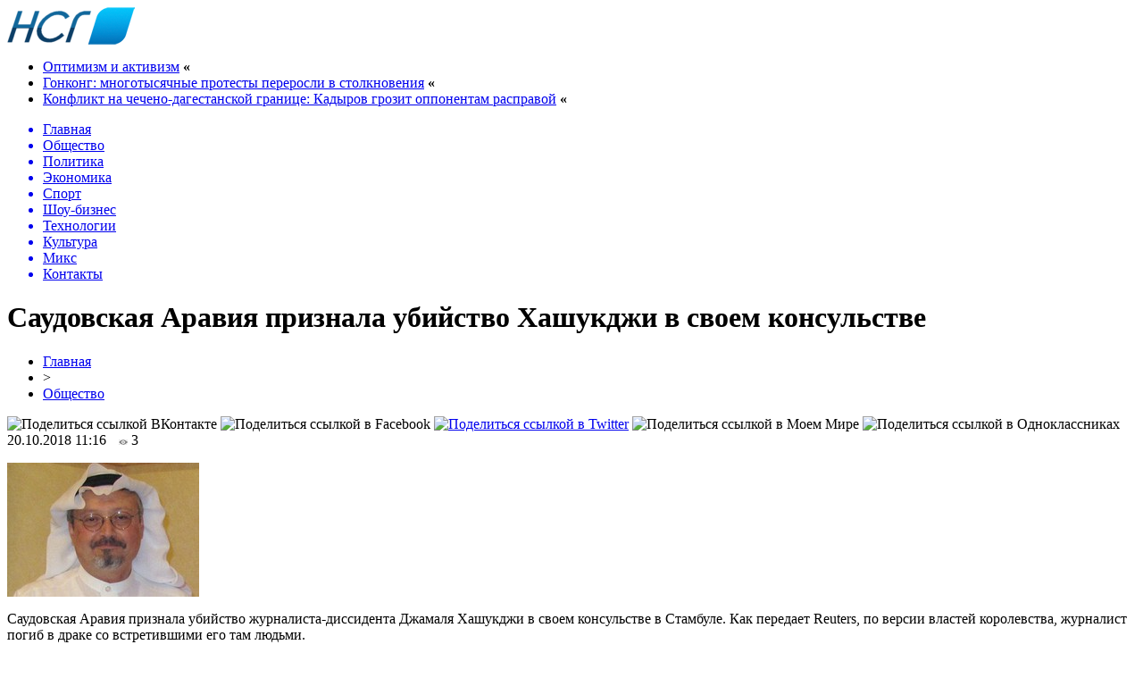

--- FILE ---
content_type: text/html; charset=UTF-8
request_url: http://sosedi2015.ru/saudovskaya-araviya-priznala-ubijstvo-xashukdzhi-v-svoem-konsulstve/
body_size: 8770
content:
<!DOCTYPE html PUBLIC "-//W3C//DTD XHTML 1.0 Transitional//EN" "http://www.w3.org/TR/xhtml1/DTD/xhtml1-transitional.dtd">
<html xmlns="http://www.w3.org/1999/xhtml">
<head>
<meta http-equiv="Content-Type" content="text/html; charset=utf-8" />

<title>Саудовская Аравия признала убийство Хашукджи в своем консульстве</title>
<meta name="description" content="Саудовская Аравия признала убийство журналиста-диссидента Джамаля Хашукджи в своем консульстве в Стамбуле. Как передает Reuters, по версии властей королевства, журналист погиб в драке со встретившими его там людьми. Никаких доказательств своей версии гибели Хашукджи власти Саудовской Аравии не предоставили. Ранее они утверждали, что журналист самостоятельно покинул консульство." />

<link rel="Shortcut Icon" href="http://sosedi2015.ru/favicon.png" type="image/x-icon" />
<link rel="alternate" type="application/rss+xml" title="Новости соседних государств - RSS" href="http://sosedi2015.ru/feed/" />
<link rel="stylesheet" href="http://sosedi2015.ru/wp-content/themes/news-smi/style.css" type="text/css" />
<script src="//ajax.googleapis.com/ajax/libs/jquery/2.1.4/jquery.min.js"></script>
<link href='http://fonts.googleapis.com/css?family=Cuprum:400,400italic&subset=cyrillic' rel='stylesheet' type='text/css'><meta name='robots' content='max-image-preview:large' />
<style id='classic-theme-styles-inline-css' type='text/css'>
/*! This file is auto-generated */
.wp-block-button__link{color:#fff;background-color:#32373c;border-radius:9999px;box-shadow:none;text-decoration:none;padding:calc(.667em + 2px) calc(1.333em + 2px);font-size:1.125em}.wp-block-file__button{background:#32373c;color:#fff;text-decoration:none}
</style>
<style id='global-styles-inline-css' type='text/css'>
body{--wp--preset--color--black: #000000;--wp--preset--color--cyan-bluish-gray: #abb8c3;--wp--preset--color--white: #ffffff;--wp--preset--color--pale-pink: #f78da7;--wp--preset--color--vivid-red: #cf2e2e;--wp--preset--color--luminous-vivid-orange: #ff6900;--wp--preset--color--luminous-vivid-amber: #fcb900;--wp--preset--color--light-green-cyan: #7bdcb5;--wp--preset--color--vivid-green-cyan: #00d084;--wp--preset--color--pale-cyan-blue: #8ed1fc;--wp--preset--color--vivid-cyan-blue: #0693e3;--wp--preset--color--vivid-purple: #9b51e0;--wp--preset--gradient--vivid-cyan-blue-to-vivid-purple: linear-gradient(135deg,rgba(6,147,227,1) 0%,rgb(155,81,224) 100%);--wp--preset--gradient--light-green-cyan-to-vivid-green-cyan: linear-gradient(135deg,rgb(122,220,180) 0%,rgb(0,208,130) 100%);--wp--preset--gradient--luminous-vivid-amber-to-luminous-vivid-orange: linear-gradient(135deg,rgba(252,185,0,1) 0%,rgba(255,105,0,1) 100%);--wp--preset--gradient--luminous-vivid-orange-to-vivid-red: linear-gradient(135deg,rgba(255,105,0,1) 0%,rgb(207,46,46) 100%);--wp--preset--gradient--very-light-gray-to-cyan-bluish-gray: linear-gradient(135deg,rgb(238,238,238) 0%,rgb(169,184,195) 100%);--wp--preset--gradient--cool-to-warm-spectrum: linear-gradient(135deg,rgb(74,234,220) 0%,rgb(151,120,209) 20%,rgb(207,42,186) 40%,rgb(238,44,130) 60%,rgb(251,105,98) 80%,rgb(254,248,76) 100%);--wp--preset--gradient--blush-light-purple: linear-gradient(135deg,rgb(255,206,236) 0%,rgb(152,150,240) 100%);--wp--preset--gradient--blush-bordeaux: linear-gradient(135deg,rgb(254,205,165) 0%,rgb(254,45,45) 50%,rgb(107,0,62) 100%);--wp--preset--gradient--luminous-dusk: linear-gradient(135deg,rgb(255,203,112) 0%,rgb(199,81,192) 50%,rgb(65,88,208) 100%);--wp--preset--gradient--pale-ocean: linear-gradient(135deg,rgb(255,245,203) 0%,rgb(182,227,212) 50%,rgb(51,167,181) 100%);--wp--preset--gradient--electric-grass: linear-gradient(135deg,rgb(202,248,128) 0%,rgb(113,206,126) 100%);--wp--preset--gradient--midnight: linear-gradient(135deg,rgb(2,3,129) 0%,rgb(40,116,252) 100%);--wp--preset--font-size--small: 13px;--wp--preset--font-size--medium: 20px;--wp--preset--font-size--large: 36px;--wp--preset--font-size--x-large: 42px;--wp--preset--spacing--20: 0.44rem;--wp--preset--spacing--30: 0.67rem;--wp--preset--spacing--40: 1rem;--wp--preset--spacing--50: 1.5rem;--wp--preset--spacing--60: 2.25rem;--wp--preset--spacing--70: 3.38rem;--wp--preset--spacing--80: 5.06rem;--wp--preset--shadow--natural: 6px 6px 9px rgba(0, 0, 0, 0.2);--wp--preset--shadow--deep: 12px 12px 50px rgba(0, 0, 0, 0.4);--wp--preset--shadow--sharp: 6px 6px 0px rgba(0, 0, 0, 0.2);--wp--preset--shadow--outlined: 6px 6px 0px -3px rgba(255, 255, 255, 1), 6px 6px rgba(0, 0, 0, 1);--wp--preset--shadow--crisp: 6px 6px 0px rgba(0, 0, 0, 1);}:where(.is-layout-flex){gap: 0.5em;}:where(.is-layout-grid){gap: 0.5em;}body .is-layout-flex{display: flex;}body .is-layout-flex{flex-wrap: wrap;align-items: center;}body .is-layout-flex > *{margin: 0;}body .is-layout-grid{display: grid;}body .is-layout-grid > *{margin: 0;}:where(.wp-block-columns.is-layout-flex){gap: 2em;}:where(.wp-block-columns.is-layout-grid){gap: 2em;}:where(.wp-block-post-template.is-layout-flex){gap: 1.25em;}:where(.wp-block-post-template.is-layout-grid){gap: 1.25em;}.has-black-color{color: var(--wp--preset--color--black) !important;}.has-cyan-bluish-gray-color{color: var(--wp--preset--color--cyan-bluish-gray) !important;}.has-white-color{color: var(--wp--preset--color--white) !important;}.has-pale-pink-color{color: var(--wp--preset--color--pale-pink) !important;}.has-vivid-red-color{color: var(--wp--preset--color--vivid-red) !important;}.has-luminous-vivid-orange-color{color: var(--wp--preset--color--luminous-vivid-orange) !important;}.has-luminous-vivid-amber-color{color: var(--wp--preset--color--luminous-vivid-amber) !important;}.has-light-green-cyan-color{color: var(--wp--preset--color--light-green-cyan) !important;}.has-vivid-green-cyan-color{color: var(--wp--preset--color--vivid-green-cyan) !important;}.has-pale-cyan-blue-color{color: var(--wp--preset--color--pale-cyan-blue) !important;}.has-vivid-cyan-blue-color{color: var(--wp--preset--color--vivid-cyan-blue) !important;}.has-vivid-purple-color{color: var(--wp--preset--color--vivid-purple) !important;}.has-black-background-color{background-color: var(--wp--preset--color--black) !important;}.has-cyan-bluish-gray-background-color{background-color: var(--wp--preset--color--cyan-bluish-gray) !important;}.has-white-background-color{background-color: var(--wp--preset--color--white) !important;}.has-pale-pink-background-color{background-color: var(--wp--preset--color--pale-pink) !important;}.has-vivid-red-background-color{background-color: var(--wp--preset--color--vivid-red) !important;}.has-luminous-vivid-orange-background-color{background-color: var(--wp--preset--color--luminous-vivid-orange) !important;}.has-luminous-vivid-amber-background-color{background-color: var(--wp--preset--color--luminous-vivid-amber) !important;}.has-light-green-cyan-background-color{background-color: var(--wp--preset--color--light-green-cyan) !important;}.has-vivid-green-cyan-background-color{background-color: var(--wp--preset--color--vivid-green-cyan) !important;}.has-pale-cyan-blue-background-color{background-color: var(--wp--preset--color--pale-cyan-blue) !important;}.has-vivid-cyan-blue-background-color{background-color: var(--wp--preset--color--vivid-cyan-blue) !important;}.has-vivid-purple-background-color{background-color: var(--wp--preset--color--vivid-purple) !important;}.has-black-border-color{border-color: var(--wp--preset--color--black) !important;}.has-cyan-bluish-gray-border-color{border-color: var(--wp--preset--color--cyan-bluish-gray) !important;}.has-white-border-color{border-color: var(--wp--preset--color--white) !important;}.has-pale-pink-border-color{border-color: var(--wp--preset--color--pale-pink) !important;}.has-vivid-red-border-color{border-color: var(--wp--preset--color--vivid-red) !important;}.has-luminous-vivid-orange-border-color{border-color: var(--wp--preset--color--luminous-vivid-orange) !important;}.has-luminous-vivid-amber-border-color{border-color: var(--wp--preset--color--luminous-vivid-amber) !important;}.has-light-green-cyan-border-color{border-color: var(--wp--preset--color--light-green-cyan) !important;}.has-vivid-green-cyan-border-color{border-color: var(--wp--preset--color--vivid-green-cyan) !important;}.has-pale-cyan-blue-border-color{border-color: var(--wp--preset--color--pale-cyan-blue) !important;}.has-vivid-cyan-blue-border-color{border-color: var(--wp--preset--color--vivid-cyan-blue) !important;}.has-vivid-purple-border-color{border-color: var(--wp--preset--color--vivid-purple) !important;}.has-vivid-cyan-blue-to-vivid-purple-gradient-background{background: var(--wp--preset--gradient--vivid-cyan-blue-to-vivid-purple) !important;}.has-light-green-cyan-to-vivid-green-cyan-gradient-background{background: var(--wp--preset--gradient--light-green-cyan-to-vivid-green-cyan) !important;}.has-luminous-vivid-amber-to-luminous-vivid-orange-gradient-background{background: var(--wp--preset--gradient--luminous-vivid-amber-to-luminous-vivid-orange) !important;}.has-luminous-vivid-orange-to-vivid-red-gradient-background{background: var(--wp--preset--gradient--luminous-vivid-orange-to-vivid-red) !important;}.has-very-light-gray-to-cyan-bluish-gray-gradient-background{background: var(--wp--preset--gradient--very-light-gray-to-cyan-bluish-gray) !important;}.has-cool-to-warm-spectrum-gradient-background{background: var(--wp--preset--gradient--cool-to-warm-spectrum) !important;}.has-blush-light-purple-gradient-background{background: var(--wp--preset--gradient--blush-light-purple) !important;}.has-blush-bordeaux-gradient-background{background: var(--wp--preset--gradient--blush-bordeaux) !important;}.has-luminous-dusk-gradient-background{background: var(--wp--preset--gradient--luminous-dusk) !important;}.has-pale-ocean-gradient-background{background: var(--wp--preset--gradient--pale-ocean) !important;}.has-electric-grass-gradient-background{background: var(--wp--preset--gradient--electric-grass) !important;}.has-midnight-gradient-background{background: var(--wp--preset--gradient--midnight) !important;}.has-small-font-size{font-size: var(--wp--preset--font-size--small) !important;}.has-medium-font-size{font-size: var(--wp--preset--font-size--medium) !important;}.has-large-font-size{font-size: var(--wp--preset--font-size--large) !important;}.has-x-large-font-size{font-size: var(--wp--preset--font-size--x-large) !important;}
.wp-block-navigation a:where(:not(.wp-element-button)){color: inherit;}
:where(.wp-block-post-template.is-layout-flex){gap: 1.25em;}:where(.wp-block-post-template.is-layout-grid){gap: 1.25em;}
:where(.wp-block-columns.is-layout-flex){gap: 2em;}:where(.wp-block-columns.is-layout-grid){gap: 2em;}
.wp-block-pullquote{font-size: 1.5em;line-height: 1.6;}
</style>
<script type="text/javascript" id="wp-postviews-cache-js-extra">
/* <![CDATA[ */
var viewsCacheL10n = {"admin_ajax_url":"http:\/\/sosedi2015.ru\/wp-admin\/admin-ajax.php","post_id":"29526"};
/* ]]> */
</script>
<script type="text/javascript" src="http://sosedi2015.ru/wp-content/plugins/post-views-counter-x/postviews-cache.js?ver=6.5.5" id="wp-postviews-cache-js"></script>
<link rel="canonical" href="http://sosedi2015.ru/saudovskaya-araviya-priznala-ubijstvo-xashukdzhi-v-svoem-konsulstve/" />
<link rel="alternate" type="application/json+oembed" href="http://sosedi2015.ru/wp-json/oembed/1.0/embed?url=http%3A%2F%2Fsosedi2015.ru%2Fsaudovskaya-araviya-priznala-ubijstvo-xashukdzhi-v-svoem-konsulstve%2F" />
<link rel="alternate" type="text/xml+oembed" href="http://sosedi2015.ru/wp-json/oembed/1.0/embed?url=http%3A%2F%2Fsosedi2015.ru%2Fsaudovskaya-araviya-priznala-ubijstvo-xashukdzhi-v-svoem-konsulstve%2F&#038;format=xml" />
</head>

<body>

<div id="preha"></div>

<div id="prewap">
<div id="wrapper">

	<div id="header">
		<div class="logo"><a href="http://sosedi2015.ru" title="Новости соседних государств"><img src="http://sosedi2015.ru/img/logo.png" width="143" height="42" alt="Новости соседних государств" /></a></div>
		<div class="zalogo">
			<ul>
								<li><a href="http://sosedi2015.ru/optimizm-i-aktivizm/">Оптимизм и активизм</a> <strong>&laquo;</strong></li>
								<li><a href="http://sosedi2015.ru/gonkong-mnogotysyachnye-protesty-pererosli-v-stolknoveniya/">Гонконг: многотысячные протесты переросли в столкновения</a> <strong>&laquo;</strong></li>
								<li><a href="http://sosedi2015.ru/konflikt-na-checheno-dagestanskoj-granice-kadyrov-grozit-opponentam-raspravoj/">Конфликт на чечено-дагестанской границе:  Кадыров грозит оппонентам расправой</a> <strong>&laquo;</strong></li>
							</ul>	
		</div>
	</div>


	<div class="menuhi">

	
	<div class="menu2">
		<ul>	

				<a href="http://sosedi2015.ru/"><li>Главная</li></a>
				
				<a href="http://sosedi2015.ru/cat/obshhestvo/"><li class="current"><div class="strela">Общество</div></li></a>
				
				<a href="http://sosedi2015.ru/cat/politika/"><li>Политика</li></a>
				
				<a href="http://sosedi2015.ru/cat/ekonomika/"><li>Экономика</li></a>
					
				<a href="http://sosedi2015.ru/cat/sport/"><li>Спорт</li></a>
				
				<a href="http://sosedi2015.ru/cat/shou-biznes/"><li>Шоу-бизнес</li></a>
						<a href="http://sosedi2015.ru/cat/texnologii/"><li>Технологии</li></a>
						<a href="http://sosedi2015.ru/cat/kultura/"><li>Культура</li></a>
						<a href="http://sosedi2015.ru/cat/news/"><li>Микс</li></a>
						<a href="http://sosedi2015.ru/kontakty/"><li>Контакты</li></a>
				</ul>
	</div>
	
	

	
	</div>
	
</div>
</div>


<div id="bugatop"></div>
<div id="mblos">
<div id="wrapper">
	<div id="vkulleft" >

								<div id="novost">

				<h1>Саудовская Аравия признала убийство Хашукджи в своем консульстве</h1>
				
				<div id="podzag">
					<div id="rubr"><div id="breadcrumb"><ul><li><a href="http://sosedi2015.ru">Главная</a></li><li>&gt;</li><li><a href="http://sosedi2015.ru/cat/obshhestvo/">Общество</a></li></ul></div></div>
					<!--noindex-->
					<div id="delilka">
	<img src="http://sosedi2015.ru/wp-content/themes/news-smi/modules/soc/vk.png" width="18" height="18" title="Поделиться ссылкой ВКонтакте" style="cursor:pointer;" onclick="window.open('http://vkontakte.ru/share.php?url=http://sosedi2015.ru/saudovskaya-araviya-priznala-ubijstvo-xashukdzhi-v-svoem-konsulstve/','gener','width=500,height=400,top='+((screen.height-400)/2)+',left='+((screen.width-500)/2)+',toolbar=no,location=no,directories=no,status=no,menubar=no,scrollbars=no,resizable=no')" />
	<img src="http://sosedi2015.ru/wp-content/themes/news-smi/modules/soc/fb.png" width="18" height="18" title="Поделиться ссылкой в Facebook" style="cursor:pointer;" onclick="window.open('http://www.facebook.com/sharer.php?u=http://sosedi2015.ru/saudovskaya-araviya-priznala-ubijstvo-xashukdzhi-v-svoem-konsulstve/','gener','width=500,height=400,top='+((screen.height-400)/2)+',left='+((screen.width-500)/2)+',toolbar=no,location=no,directories=no,status=no,menubar=no,scrollbars=no,resizable=no')" />
	<a href="http://sosedi2015.ru/red.php?http://twitter.com/home?status=Саудовская Аравия признала убийство Хашукджи в своем консульстве - http://sosedi2015.ru/saudovskaya-araviya-priznala-ubijstvo-xashukdzhi-v-svoem-konsulstve/" target="_blank" rel="nofollow"><img src="http://sosedi2015.ru/wp-content/themes/news-smi/modules/soc/tw.png" width="18" height="18" title="Поделиться ссылкой в Twitter" /></a>
	<img src="http://sosedi2015.ru/wp-content/themes/news-smi/modules/soc/mm.png" width="18" height="18" title="Поделиться ссылкой в Моем Мире" style="cursor:pointer;" onclick="window.open('http://connect.mail.ru/share?share_url=http://sosedi2015.ru/saudovskaya-araviya-priznala-ubijstvo-xashukdzhi-v-svoem-konsulstve/','gener','width=512,height=332,top='+((screen.height-332)/2)+',left='+((screen.width-512)/2)+',toolbar=no,location=no,directories=no,status=no,menubar=no,scrollbars=no,resizable=no')" />
	<img src="http://sosedi2015.ru/wp-content/themes/news-smi/modules/soc/od.png" width="18" height="18" title="Поделиться ссылкой в Одноклассниках" style="cursor:pointer;" onclick="window.open('http://www.odnoklassniki.ru/dk?st.cmd=addShare&st.s=0&st._surl==http://sosedi2015.ru/saudovskaya-araviya-priznala-ubijstvo-xashukdzhi-v-svoem-konsulstve/','gener','width=580,height=420,top='+((screen.height-420)/2)+',left='+((screen.width-580)/2)+',toolbar=no,location=no,directories=no,status=no,menubar=no,scrollbars=no,resizable=no')" />
</div>					<div id="datecont">20.10.2018 11:16 <img src="http://sosedi2015.ru/img/likad.jpg" width="10" height="6" style="padding-right:4px;padding-left:10px;" />3</div>
					<!--/noindex-->
				</div>
					
										

				<div id="samtext">
																					<p><img src="http://sosedi2015.ru/wp-content/uploads/2018/10/95291-1.jpg" alt="Саудовская Аравия признала убийство Хашукджи в своем консульстве" title="Саудовская Аравия признала убийство Хашукджи в своем консульстве" /></p>
						
<p>Саудовская Аравия признала убийство журналиста-диссидента Джамаля Хашукджи в своем консульстве в Стамбуле. Как передает Reuters, по версии властей королевства, журналист погиб в драке со встретившими его там людьми.  </p>
<p>  Никаких доказательств своей версии гибели Хашукджи власти Саудовской Аравии не предоставили. Ранее они утверждали, что журналист самостоятельно покинул консульство.  </p>
<p>  Саудовский генпрокурор Сауд аль-Муаджиб сообщил, что по делу об убийстве Хашукджи в королевстве арестованы 18 человек. Как ранее установили американские СМИ, минимум 9 из 15 возможных участников отряда убийц, посланных для ликвидации Хашукджи, связаны с наследным принцем Мухаммадом бин Салманом.  </p>
<p>  По сообщению саудовских государственных СМИ, король Салман ибн Абдул-Азиз аль-Сауд уволил двух высокопоставленных подчиненных - советника королевского суда Сауда аль-Катани, которого Reuters называет правой рукой наследного принца Мухаммада. Также с должности снят заместитель начальника Службы общей разведки Ахмед Асири.  </p>
<p>  Король также приказал сформировать комиссию во главе с наследным принцем для реорганизации Службы общей разведки.  </p>
<p>  В МИДе Саудовской Аравии заявили, что власти страны привлекут виновных в преступлении к ответственности по законам королевства.  </p>
<p>  Президент США Дональд Трамп назвал &quot;хорошим первым шагом, большим шагом&quot; признание властями Саудовской Аравии гибели Хашукджи. &quot;Саудовская Аравия была отличным союзником. То, что случилось, неприемлемо&quot;, - добавил он.  </p>
<p>  По данным турецкого следствия, Хашукджи в консульстве отрубили голову, а перед этим его пытали, отрубая пальцы рук. При истязаниях присутствовал генконсул королевства в Стамбуле Мухаммад Утайби.  </p>
<p>  В четверг турецкая газета Yeni Safak сообщила, что в Эр-Рияде погиб в &quot;подозрительной&quot; автокатастрофе один из возможных 15 участников отряда убийц, посланных для ликвидации Хашукджи, - 31-летний лейтенант королевских ВВС Мешаль Саад эль-Бостани. Когда и при каких обстоятельствах произошла авария, источники газеты не уточнили. Роль погибшего в преступлении также неизвестна.  </p>
<p>  В пятницу турецкая полиция искала тело Хашукджи в Белградском лесу под Стамбулом. До этого проводились обыски в саудовском консульстве и в резиденции консула, где, как предполагалось, закопали останки Хашукджи.  </p>
<p>  60-летний Хашукджи - один из самых известных критиков саудовского режима. В прошлом году он поселился в США. 2 октября нынешнего года эмигрант явился в консульство в Стамбуле, чтобы получить свидетельство о разводе. Обратно он так и не вышел. </p>
<p>                                                         <img decoding="async" src="http://sosedi2015.ru/wp-content/uploads/2018/10/59-5.jpg" alt="Саудовская Аравия признала убийство Хашукджи в своем консульстве" title="Саудовская Аравия признала убийство Хашукджи в своем консульстве" alt="59"/>     Александр Скобов       13.10.2018     </p>
<h5>       <img decoding="async" alt="в блоге" title="в блоге" src="http://sosedi2015.ru/wp-content/uploads/2018/10/entry-f8f3f766b9e20ff2d5fe55c6874060e5616d5560178d3e766ed2ecc98da3683a-14.png" alt="Саудовская Аравия признала убийство Хашукджи в своем консульстве" title="Саудовская Аравия признала убийство Хашукджи в своем консульстве"/>       Трамп и саудовские убийцы     </h5>
<p><!--noindex--><a href="http://sosedi2015.ru/red.php?https://graniru.org/Politics/World/Mideast/m.273412.html" rel="nofollow" target="_blank">Источник</a><!--/noindex--></p>
					
		
					
									</div>
				
				


														<div class="brght"><a href="http://sosedi2015.ru/o-nachalnichkax-i-o-staline/"><img src="http://sosedi2015.ru/img/brght.png" width="77" height="86" alt="Следующая новость" title="Следующая новость" /></a></div>
										<div class="bleft"><a href="http://sosedi2015.ru/ssha-vremenno-vyveli-rogozina-iz-pod-sankcij/"><img src="http://sosedi2015.ru/img/bleft.png" width="77" height="86" alt="Предыдущая новость" title="Предыдущая новость" /></a></div>
								</div>
				
			

			<div id="podnovka">
				<div id="podeshe" class="misto" style="padding-bottom:20px;">
					<div class="mikar" style="border-radius: 0px 3px 3px 0px;">Читайте также</div>
					<ul>
										<li><a href="http://sosedi2015.ru/optimizm-i-aktivizm/">Оптимизм и активизм</a></li>
										<li><a href="http://sosedi2015.ru/gonkong-mnogotysyachnye-protesty-pererosli-v-stolknoveniya/">Гонконг: многотысячные протесты переросли в столкновения</a></li>
										<li><a href="http://sosedi2015.ru/konflikt-na-checheno-dagestanskoj-granice-kadyrov-grozit-opponentam-raspravoj/">Конфликт на чечено-дагестанской границе:  Кадыров грозит оппонентам расправой</a></li>
										<li><a href="http://sosedi2015.ru/v-centre-moskvy-zaderzhany-bolee-200-uchastnikov-protestnogo-shestviya/">В центре Москвы задержаны более 200 участников протестного шествия</a></li>
										<li><a href="http://sosedi2015.ru/reportery-bez-granic-potrebovali-osvobozhdeniya-bekirova-sushhenko-i-drugix-zhurnalistov-politzekov/">"Репортеры без границ" потребовали освобождения Бекирова, Сущенко и других журналистов-политзеков</a></li>
										</ul>
				</div>
			</div>


			<div style="text-align:center;margin-left:15px;margin-right:10px;margin-bottom:10px;margin-top:10px;font-size:11px;background-color:#f7f7f7;color:#b8b8b8;padding-left:10px;padding-right:10px;padding-bottom:1px;padding-top:1px;position:relative;border-radius:3px;width:660px;overflow:hidden;">
			<p>
						<a href="http://sosedi2015.ru/vozvrat-deneg-iz-renessans-zhizn-usloviya-dogovora-i-vykupnye-summy/" style="color:#b8b8b8;text-decoration:none;">Возврат денег из «Ренессанс Жизнь»: условия договора и выкупные суммы</a>
						<a href="http://sosedi2015.ru/promokod-magnit-kak-primenyat-i-ekonomit-bez-suety/" style="color:#b8b8b8;text-decoration:none;">Промокод Магнит: как применять и экономить без суеты</a>
						<a href="http://sosedi2015.ru/malyarnyj-skotch-kak-izbezhat-sledov-kleya-na-poverxnosti/" style="color:#b8b8b8;text-decoration:none;">Малярный скотч: как избежать следов клея на поверхности</a>
						<a href="http://sosedi2015.ru/popolnyaemye-vklady-kak-oni-rabotayut-i-pochemu-vygodny-v-2025-godu/" style="color:#b8b8b8;text-decoration:none;">Пополняемые вклады: как они работают и почему выгодны в 2025 году</a>
						<a href="http://sosedi2015.ru/bonusy-otkrojte-mir-stak-po-novomu/" style="color:#b8b8b8;text-decoration:none;">Бонусы БК PARI: Откройте мир ставок по-новому</a>
						</p>
			</div>

			
		


</div>

	<div id="vkulright">

			<div id="vkul2">
				<div id="eshelka">
					<div class="moyzaf">Лента публикаций</div>
					<ul>
										<li><span>21:12</span> <a href="http://sosedi2015.ru/optimizm-i-aktivizm/">Оптимизм и активизм</a></li>
										<li><span>19:12</span> <a href="http://sosedi2015.ru/gonkong-mnogotysyachnye-protesty-pererosli-v-stolknoveniya/">Гонконг: многотысячные протесты переросли в столкновения</a></li>
										<li><span>17:12</span> <a href="http://sosedi2015.ru/konflikt-na-checheno-dagestanskoj-granice-kadyrov-grozit-opponentam-raspravoj/">Конфликт на чечено-дагестанской границе:  Кадыров грозит оппонентам расправой</a></li>
										<li><span>15:10</span> <a href="http://sosedi2015.ru/v-centre-moskvy-zaderzhany-bolee-200-uchastnikov-protestnogo-shestviya/">В центре Москвы задержаны более 200 участников протестного шествия</a></li>
										<li><span>13:10</span> <a href="http://sosedi2015.ru/reportery-bez-granic-potrebovali-osvobozhdeniya-bekirova-sushhenko-i-drugix-zhurnalistov-politzekov/">"Репортеры без границ" потребовали освобождения Бекирова, Сущенко и других журналистов-политзеков</a></li>
										<li><span>11:10</span> <a href="http://sosedi2015.ru/glasnost-dlya-bezglasnyx/">Гласность для безгласных</a></li>
										<li><span>09:10</span> <a href="http://sosedi2015.ru/muratov-otpustit-golunova-prikazal-putin/">Муратов: Отпустить Голунова приказал Путин</a></li>
										<li><span>03:16</span> <a href="http://sosedi2015.ru/luchshij-den-dlya-progulok/">Лучший день для прогулок</a></li>
										<li><span>01:15</span> <a href="http://sosedi2015.ru/sud-po-delu-novogo-velichiya-vinu-nikto-ne-priznal/">Суд по делу "Нового величия": вину никто не признал</a></li>
										<li><span>23:08</span> <a href="http://sosedi2015.ru/rukovoditeli-meduzy-predlozhili-otmenit-akciyu-12-iyunya/">Руководители "Медузы" предложили отменить акцию 12 июня</a></li>
										<li><span>21:08</span> <a href="http://sosedi2015.ru/chudo-ob-ivane/">Чудо об Иване</a></li>
										<li><span>19:08</span> <a href="http://sosedi2015.ru/delo-golunova-prekrashheno/">Дело Голунова прекращено</a></li>
										<li><span>17:08</span> <a href="http://sosedi2015.ru/matvienko-narusheniya-v-dele-golunova-vyzyvayut-nedoverie-k-silovikam/">Матвиенко: Нарушения в деле Голунова вызывают недоверие к силовикам</a></li>
										<li><span>13:08</span> <a href="http://sosedi2015.ru/organizatory-marsha-za-osvobozhdenie-golunova-predlozhili-merii-publichnye-peregovory/">Организаторы марша за освобождение Голунова предложили мэрии публичные переговоры</a></li>
										<li><span>11:08</span> <a href="http://sosedi2015.ru/ssha-napravili-britanskim-vlastyam-zapros-ob-ekstradicii-assanzha/">США направили британским властям запрос об экстрадиции Ассанжа</a></li>
										<li><span>04:07</span> <a href="http://sosedi2015.ru/analizy-golunova-ne-vyyavili-sledov-narkotikov/">Анализы Голунова не выявили следов наркотиков</a></li>
										<li><span>02:07</span> <a href="http://sosedi2015.ru/cena-gnilogo-kompromissa/">Цена гнилого компромисса</a></li>
										<li><span>00:06</span> <a href="http://sosedi2015.ru/v-moskve-razgromili-redakciyu-snoba/">В Москве разгромили редакцию "Сноба"</a></li>
										<li><span>22:06</span> <a href="http://sosedi2015.ru/leonid-volkov-arestovan-na-15-sutok/">Леонид Волков арестован на 15 суток</a></li>
										<li><span>20:06</span> <a href="http://sosedi2015.ru/proekt-kreml-xochet-zakryt-delo-golunova-do-pryamoj-linii-s-putinym/">"Проект": Кремль хочет закрыть дело Голунова до прямой линии с Путиным</a></li>
															<li><span>21:53</span> <a href="http://sosedi2015.ru/vozvrat-deneg-iz-renessans-zhizn-usloviya-dogovora-i-vykupnye-summy/">Возврат денег из «Ренессанс Жизнь»: условия договора и выкупные суммы</a></li>
										<li><span>21:01</span> <a href="http://sosedi2015.ru/promokod-magnit-kak-primenyat-i-ekonomit-bez-suety/">Промокод Магнит: как применять и экономить без суеты</a></li>
										<li><span>00:36</span> <a href="http://sosedi2015.ru/malyarnyj-skotch-kak-izbezhat-sledov-kleya-na-poverxnosti/">Малярный скотч: как избежать следов клея на поверхности</a></li>
											
					</ul>
				</div>
			</div>

		</div>
	</div>
	</div> <!--mblos-->
	
	
	<div id="bugabot"></div>
	
	
	
<div id="prewap">
<div id="wrapfoot">	
<div id="prefooter">
	<div id="peroa"></div>
	<div id="foalen">
									<div id="glav3">
					<!--noindex--><div class="fotdate">26.01</div><!--/noindex-->
					<p><a href="http://sosedi2015.ru/vozvrat-deneg-iz-renessans-zhizn-usloviya-dogovora-i-vykupnye-summy/">Возврат денег из «Ренессанс Жизнь»: условия договора и выкупные суммы</a></p>
					</div>
									<div id="glav3">
					<!--noindex--><div class="fotdate">19.01</div><!--/noindex-->
					<p><a href="http://sosedi2015.ru/promokod-magnit-kak-primenyat-i-ekonomit-bez-suety/">Промокод Магнит: как применять и экономить без суеты</a></p>
					</div>
									<div id="glav3">
					<!--noindex--><div class="fotdate">13.01</div><!--/noindex-->
					<p><a href="http://sosedi2015.ru/malyarnyj-skotch-kak-izbezhat-sledov-kleya-na-poverxnosti/">Малярный скотч: как избежать следов клея на поверхности</a></p>
					</div>
									<div id="glav3">
					<!--noindex--><div class="fotdate">28.11</div><!--/noindex-->
					<p><a href="http://sosedi2015.ru/popolnyaemye-vklady-kak-oni-rabotayut-i-pochemu-vygodny-v-2025-godu/">Пополняемые вклады: как они работают и почему выгодны в 2025 году</a></p>
					</div>
									<div id="glav3">
					<!--noindex--><div class="fotdate">20.10</div><!--/noindex-->
					<p><a href="http://sosedi2015.ru/bonusy-otkrojte-mir-stak-po-novomu/">Бонусы БК PARI: Откройте мир ставок по-новому</a></p>
					</div>
									<div id="glav3">
					<!--noindex--><div class="fotdate">16.10</div><!--/noindex-->
					<p><a href="http://sosedi2015.ru/zimnie-shiny-ikon-vash-nadezhnyj-vybor-v-moskve/">Зимние шины Ikon: ваш надежный выбор в Москве</a></p>
					</div>
					</div>
</div>

	<div id="footer">
		<div id="kopi">
		<p>&copy; 2015-2020, «Новости соседних государств». Все права защищены.</p>
		<p>При копировании материалов прямая открытая для поисковых систем гиперссылка на sosedi2015.ru обязательна. * <img src="http://1by.by/mails/sosedi2015ru.png" /> * <a href="http://sosedi2015.ru/sitemap.xml">XML</a></p>
		</div>
	</div>
</div>	
</div>
	
	

<!--noindex-->
<script src="http://sosedi2015.ru/jquery.lockfixed.min.js"></script>

<script type="text/javascript">
!function(o){o.lockfixed("#vkul1x",{offset:{top:10,bottom:380}})}(jQuery);
</script>
<!--/noindex-->
</body>

</html>